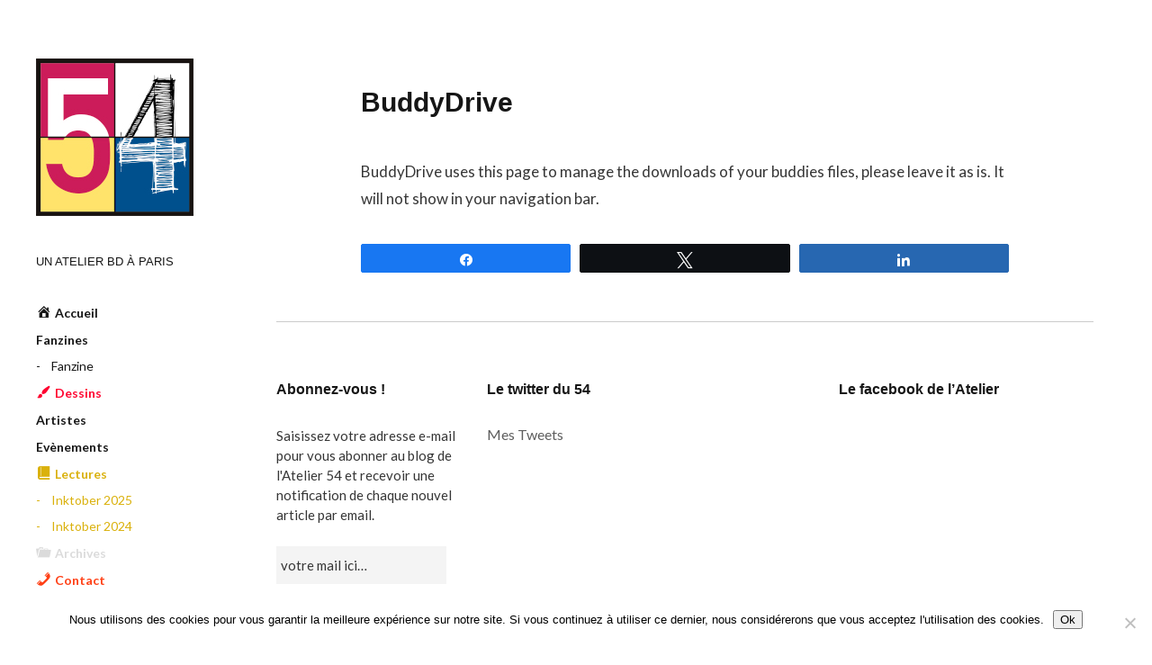

--- FILE ---
content_type: text/html; charset=utf-8
request_url: https://www.google.com/recaptcha/api2/anchor?ar=1&k=6LexGocUAAAAAAl2YjoopK973Uf3xgLb5I3AFYO1&co=aHR0cHM6Ly9hdGVsaWVyNTQucGFyaXM6NDQz&hl=en&v=N67nZn4AqZkNcbeMu4prBgzg&size=invisible&anchor-ms=20000&execute-ms=30000&cb=jc6159jeaszu
body_size: 48692
content:
<!DOCTYPE HTML><html dir="ltr" lang="en"><head><meta http-equiv="Content-Type" content="text/html; charset=UTF-8">
<meta http-equiv="X-UA-Compatible" content="IE=edge">
<title>reCAPTCHA</title>
<style type="text/css">
/* cyrillic-ext */
@font-face {
  font-family: 'Roboto';
  font-style: normal;
  font-weight: 400;
  font-stretch: 100%;
  src: url(//fonts.gstatic.com/s/roboto/v48/KFO7CnqEu92Fr1ME7kSn66aGLdTylUAMa3GUBHMdazTgWw.woff2) format('woff2');
  unicode-range: U+0460-052F, U+1C80-1C8A, U+20B4, U+2DE0-2DFF, U+A640-A69F, U+FE2E-FE2F;
}
/* cyrillic */
@font-face {
  font-family: 'Roboto';
  font-style: normal;
  font-weight: 400;
  font-stretch: 100%;
  src: url(//fonts.gstatic.com/s/roboto/v48/KFO7CnqEu92Fr1ME7kSn66aGLdTylUAMa3iUBHMdazTgWw.woff2) format('woff2');
  unicode-range: U+0301, U+0400-045F, U+0490-0491, U+04B0-04B1, U+2116;
}
/* greek-ext */
@font-face {
  font-family: 'Roboto';
  font-style: normal;
  font-weight: 400;
  font-stretch: 100%;
  src: url(//fonts.gstatic.com/s/roboto/v48/KFO7CnqEu92Fr1ME7kSn66aGLdTylUAMa3CUBHMdazTgWw.woff2) format('woff2');
  unicode-range: U+1F00-1FFF;
}
/* greek */
@font-face {
  font-family: 'Roboto';
  font-style: normal;
  font-weight: 400;
  font-stretch: 100%;
  src: url(//fonts.gstatic.com/s/roboto/v48/KFO7CnqEu92Fr1ME7kSn66aGLdTylUAMa3-UBHMdazTgWw.woff2) format('woff2');
  unicode-range: U+0370-0377, U+037A-037F, U+0384-038A, U+038C, U+038E-03A1, U+03A3-03FF;
}
/* math */
@font-face {
  font-family: 'Roboto';
  font-style: normal;
  font-weight: 400;
  font-stretch: 100%;
  src: url(//fonts.gstatic.com/s/roboto/v48/KFO7CnqEu92Fr1ME7kSn66aGLdTylUAMawCUBHMdazTgWw.woff2) format('woff2');
  unicode-range: U+0302-0303, U+0305, U+0307-0308, U+0310, U+0312, U+0315, U+031A, U+0326-0327, U+032C, U+032F-0330, U+0332-0333, U+0338, U+033A, U+0346, U+034D, U+0391-03A1, U+03A3-03A9, U+03B1-03C9, U+03D1, U+03D5-03D6, U+03F0-03F1, U+03F4-03F5, U+2016-2017, U+2034-2038, U+203C, U+2040, U+2043, U+2047, U+2050, U+2057, U+205F, U+2070-2071, U+2074-208E, U+2090-209C, U+20D0-20DC, U+20E1, U+20E5-20EF, U+2100-2112, U+2114-2115, U+2117-2121, U+2123-214F, U+2190, U+2192, U+2194-21AE, U+21B0-21E5, U+21F1-21F2, U+21F4-2211, U+2213-2214, U+2216-22FF, U+2308-230B, U+2310, U+2319, U+231C-2321, U+2336-237A, U+237C, U+2395, U+239B-23B7, U+23D0, U+23DC-23E1, U+2474-2475, U+25AF, U+25B3, U+25B7, U+25BD, U+25C1, U+25CA, U+25CC, U+25FB, U+266D-266F, U+27C0-27FF, U+2900-2AFF, U+2B0E-2B11, U+2B30-2B4C, U+2BFE, U+3030, U+FF5B, U+FF5D, U+1D400-1D7FF, U+1EE00-1EEFF;
}
/* symbols */
@font-face {
  font-family: 'Roboto';
  font-style: normal;
  font-weight: 400;
  font-stretch: 100%;
  src: url(//fonts.gstatic.com/s/roboto/v48/KFO7CnqEu92Fr1ME7kSn66aGLdTylUAMaxKUBHMdazTgWw.woff2) format('woff2');
  unicode-range: U+0001-000C, U+000E-001F, U+007F-009F, U+20DD-20E0, U+20E2-20E4, U+2150-218F, U+2190, U+2192, U+2194-2199, U+21AF, U+21E6-21F0, U+21F3, U+2218-2219, U+2299, U+22C4-22C6, U+2300-243F, U+2440-244A, U+2460-24FF, U+25A0-27BF, U+2800-28FF, U+2921-2922, U+2981, U+29BF, U+29EB, U+2B00-2BFF, U+4DC0-4DFF, U+FFF9-FFFB, U+10140-1018E, U+10190-1019C, U+101A0, U+101D0-101FD, U+102E0-102FB, U+10E60-10E7E, U+1D2C0-1D2D3, U+1D2E0-1D37F, U+1F000-1F0FF, U+1F100-1F1AD, U+1F1E6-1F1FF, U+1F30D-1F30F, U+1F315, U+1F31C, U+1F31E, U+1F320-1F32C, U+1F336, U+1F378, U+1F37D, U+1F382, U+1F393-1F39F, U+1F3A7-1F3A8, U+1F3AC-1F3AF, U+1F3C2, U+1F3C4-1F3C6, U+1F3CA-1F3CE, U+1F3D4-1F3E0, U+1F3ED, U+1F3F1-1F3F3, U+1F3F5-1F3F7, U+1F408, U+1F415, U+1F41F, U+1F426, U+1F43F, U+1F441-1F442, U+1F444, U+1F446-1F449, U+1F44C-1F44E, U+1F453, U+1F46A, U+1F47D, U+1F4A3, U+1F4B0, U+1F4B3, U+1F4B9, U+1F4BB, U+1F4BF, U+1F4C8-1F4CB, U+1F4D6, U+1F4DA, U+1F4DF, U+1F4E3-1F4E6, U+1F4EA-1F4ED, U+1F4F7, U+1F4F9-1F4FB, U+1F4FD-1F4FE, U+1F503, U+1F507-1F50B, U+1F50D, U+1F512-1F513, U+1F53E-1F54A, U+1F54F-1F5FA, U+1F610, U+1F650-1F67F, U+1F687, U+1F68D, U+1F691, U+1F694, U+1F698, U+1F6AD, U+1F6B2, U+1F6B9-1F6BA, U+1F6BC, U+1F6C6-1F6CF, U+1F6D3-1F6D7, U+1F6E0-1F6EA, U+1F6F0-1F6F3, U+1F6F7-1F6FC, U+1F700-1F7FF, U+1F800-1F80B, U+1F810-1F847, U+1F850-1F859, U+1F860-1F887, U+1F890-1F8AD, U+1F8B0-1F8BB, U+1F8C0-1F8C1, U+1F900-1F90B, U+1F93B, U+1F946, U+1F984, U+1F996, U+1F9E9, U+1FA00-1FA6F, U+1FA70-1FA7C, U+1FA80-1FA89, U+1FA8F-1FAC6, U+1FACE-1FADC, U+1FADF-1FAE9, U+1FAF0-1FAF8, U+1FB00-1FBFF;
}
/* vietnamese */
@font-face {
  font-family: 'Roboto';
  font-style: normal;
  font-weight: 400;
  font-stretch: 100%;
  src: url(//fonts.gstatic.com/s/roboto/v48/KFO7CnqEu92Fr1ME7kSn66aGLdTylUAMa3OUBHMdazTgWw.woff2) format('woff2');
  unicode-range: U+0102-0103, U+0110-0111, U+0128-0129, U+0168-0169, U+01A0-01A1, U+01AF-01B0, U+0300-0301, U+0303-0304, U+0308-0309, U+0323, U+0329, U+1EA0-1EF9, U+20AB;
}
/* latin-ext */
@font-face {
  font-family: 'Roboto';
  font-style: normal;
  font-weight: 400;
  font-stretch: 100%;
  src: url(//fonts.gstatic.com/s/roboto/v48/KFO7CnqEu92Fr1ME7kSn66aGLdTylUAMa3KUBHMdazTgWw.woff2) format('woff2');
  unicode-range: U+0100-02BA, U+02BD-02C5, U+02C7-02CC, U+02CE-02D7, U+02DD-02FF, U+0304, U+0308, U+0329, U+1D00-1DBF, U+1E00-1E9F, U+1EF2-1EFF, U+2020, U+20A0-20AB, U+20AD-20C0, U+2113, U+2C60-2C7F, U+A720-A7FF;
}
/* latin */
@font-face {
  font-family: 'Roboto';
  font-style: normal;
  font-weight: 400;
  font-stretch: 100%;
  src: url(//fonts.gstatic.com/s/roboto/v48/KFO7CnqEu92Fr1ME7kSn66aGLdTylUAMa3yUBHMdazQ.woff2) format('woff2');
  unicode-range: U+0000-00FF, U+0131, U+0152-0153, U+02BB-02BC, U+02C6, U+02DA, U+02DC, U+0304, U+0308, U+0329, U+2000-206F, U+20AC, U+2122, U+2191, U+2193, U+2212, U+2215, U+FEFF, U+FFFD;
}
/* cyrillic-ext */
@font-face {
  font-family: 'Roboto';
  font-style: normal;
  font-weight: 500;
  font-stretch: 100%;
  src: url(//fonts.gstatic.com/s/roboto/v48/KFO7CnqEu92Fr1ME7kSn66aGLdTylUAMa3GUBHMdazTgWw.woff2) format('woff2');
  unicode-range: U+0460-052F, U+1C80-1C8A, U+20B4, U+2DE0-2DFF, U+A640-A69F, U+FE2E-FE2F;
}
/* cyrillic */
@font-face {
  font-family: 'Roboto';
  font-style: normal;
  font-weight: 500;
  font-stretch: 100%;
  src: url(//fonts.gstatic.com/s/roboto/v48/KFO7CnqEu92Fr1ME7kSn66aGLdTylUAMa3iUBHMdazTgWw.woff2) format('woff2');
  unicode-range: U+0301, U+0400-045F, U+0490-0491, U+04B0-04B1, U+2116;
}
/* greek-ext */
@font-face {
  font-family: 'Roboto';
  font-style: normal;
  font-weight: 500;
  font-stretch: 100%;
  src: url(//fonts.gstatic.com/s/roboto/v48/KFO7CnqEu92Fr1ME7kSn66aGLdTylUAMa3CUBHMdazTgWw.woff2) format('woff2');
  unicode-range: U+1F00-1FFF;
}
/* greek */
@font-face {
  font-family: 'Roboto';
  font-style: normal;
  font-weight: 500;
  font-stretch: 100%;
  src: url(//fonts.gstatic.com/s/roboto/v48/KFO7CnqEu92Fr1ME7kSn66aGLdTylUAMa3-UBHMdazTgWw.woff2) format('woff2');
  unicode-range: U+0370-0377, U+037A-037F, U+0384-038A, U+038C, U+038E-03A1, U+03A3-03FF;
}
/* math */
@font-face {
  font-family: 'Roboto';
  font-style: normal;
  font-weight: 500;
  font-stretch: 100%;
  src: url(//fonts.gstatic.com/s/roboto/v48/KFO7CnqEu92Fr1ME7kSn66aGLdTylUAMawCUBHMdazTgWw.woff2) format('woff2');
  unicode-range: U+0302-0303, U+0305, U+0307-0308, U+0310, U+0312, U+0315, U+031A, U+0326-0327, U+032C, U+032F-0330, U+0332-0333, U+0338, U+033A, U+0346, U+034D, U+0391-03A1, U+03A3-03A9, U+03B1-03C9, U+03D1, U+03D5-03D6, U+03F0-03F1, U+03F4-03F5, U+2016-2017, U+2034-2038, U+203C, U+2040, U+2043, U+2047, U+2050, U+2057, U+205F, U+2070-2071, U+2074-208E, U+2090-209C, U+20D0-20DC, U+20E1, U+20E5-20EF, U+2100-2112, U+2114-2115, U+2117-2121, U+2123-214F, U+2190, U+2192, U+2194-21AE, U+21B0-21E5, U+21F1-21F2, U+21F4-2211, U+2213-2214, U+2216-22FF, U+2308-230B, U+2310, U+2319, U+231C-2321, U+2336-237A, U+237C, U+2395, U+239B-23B7, U+23D0, U+23DC-23E1, U+2474-2475, U+25AF, U+25B3, U+25B7, U+25BD, U+25C1, U+25CA, U+25CC, U+25FB, U+266D-266F, U+27C0-27FF, U+2900-2AFF, U+2B0E-2B11, U+2B30-2B4C, U+2BFE, U+3030, U+FF5B, U+FF5D, U+1D400-1D7FF, U+1EE00-1EEFF;
}
/* symbols */
@font-face {
  font-family: 'Roboto';
  font-style: normal;
  font-weight: 500;
  font-stretch: 100%;
  src: url(//fonts.gstatic.com/s/roboto/v48/KFO7CnqEu92Fr1ME7kSn66aGLdTylUAMaxKUBHMdazTgWw.woff2) format('woff2');
  unicode-range: U+0001-000C, U+000E-001F, U+007F-009F, U+20DD-20E0, U+20E2-20E4, U+2150-218F, U+2190, U+2192, U+2194-2199, U+21AF, U+21E6-21F0, U+21F3, U+2218-2219, U+2299, U+22C4-22C6, U+2300-243F, U+2440-244A, U+2460-24FF, U+25A0-27BF, U+2800-28FF, U+2921-2922, U+2981, U+29BF, U+29EB, U+2B00-2BFF, U+4DC0-4DFF, U+FFF9-FFFB, U+10140-1018E, U+10190-1019C, U+101A0, U+101D0-101FD, U+102E0-102FB, U+10E60-10E7E, U+1D2C0-1D2D3, U+1D2E0-1D37F, U+1F000-1F0FF, U+1F100-1F1AD, U+1F1E6-1F1FF, U+1F30D-1F30F, U+1F315, U+1F31C, U+1F31E, U+1F320-1F32C, U+1F336, U+1F378, U+1F37D, U+1F382, U+1F393-1F39F, U+1F3A7-1F3A8, U+1F3AC-1F3AF, U+1F3C2, U+1F3C4-1F3C6, U+1F3CA-1F3CE, U+1F3D4-1F3E0, U+1F3ED, U+1F3F1-1F3F3, U+1F3F5-1F3F7, U+1F408, U+1F415, U+1F41F, U+1F426, U+1F43F, U+1F441-1F442, U+1F444, U+1F446-1F449, U+1F44C-1F44E, U+1F453, U+1F46A, U+1F47D, U+1F4A3, U+1F4B0, U+1F4B3, U+1F4B9, U+1F4BB, U+1F4BF, U+1F4C8-1F4CB, U+1F4D6, U+1F4DA, U+1F4DF, U+1F4E3-1F4E6, U+1F4EA-1F4ED, U+1F4F7, U+1F4F9-1F4FB, U+1F4FD-1F4FE, U+1F503, U+1F507-1F50B, U+1F50D, U+1F512-1F513, U+1F53E-1F54A, U+1F54F-1F5FA, U+1F610, U+1F650-1F67F, U+1F687, U+1F68D, U+1F691, U+1F694, U+1F698, U+1F6AD, U+1F6B2, U+1F6B9-1F6BA, U+1F6BC, U+1F6C6-1F6CF, U+1F6D3-1F6D7, U+1F6E0-1F6EA, U+1F6F0-1F6F3, U+1F6F7-1F6FC, U+1F700-1F7FF, U+1F800-1F80B, U+1F810-1F847, U+1F850-1F859, U+1F860-1F887, U+1F890-1F8AD, U+1F8B0-1F8BB, U+1F8C0-1F8C1, U+1F900-1F90B, U+1F93B, U+1F946, U+1F984, U+1F996, U+1F9E9, U+1FA00-1FA6F, U+1FA70-1FA7C, U+1FA80-1FA89, U+1FA8F-1FAC6, U+1FACE-1FADC, U+1FADF-1FAE9, U+1FAF0-1FAF8, U+1FB00-1FBFF;
}
/* vietnamese */
@font-face {
  font-family: 'Roboto';
  font-style: normal;
  font-weight: 500;
  font-stretch: 100%;
  src: url(//fonts.gstatic.com/s/roboto/v48/KFO7CnqEu92Fr1ME7kSn66aGLdTylUAMa3OUBHMdazTgWw.woff2) format('woff2');
  unicode-range: U+0102-0103, U+0110-0111, U+0128-0129, U+0168-0169, U+01A0-01A1, U+01AF-01B0, U+0300-0301, U+0303-0304, U+0308-0309, U+0323, U+0329, U+1EA0-1EF9, U+20AB;
}
/* latin-ext */
@font-face {
  font-family: 'Roboto';
  font-style: normal;
  font-weight: 500;
  font-stretch: 100%;
  src: url(//fonts.gstatic.com/s/roboto/v48/KFO7CnqEu92Fr1ME7kSn66aGLdTylUAMa3KUBHMdazTgWw.woff2) format('woff2');
  unicode-range: U+0100-02BA, U+02BD-02C5, U+02C7-02CC, U+02CE-02D7, U+02DD-02FF, U+0304, U+0308, U+0329, U+1D00-1DBF, U+1E00-1E9F, U+1EF2-1EFF, U+2020, U+20A0-20AB, U+20AD-20C0, U+2113, U+2C60-2C7F, U+A720-A7FF;
}
/* latin */
@font-face {
  font-family: 'Roboto';
  font-style: normal;
  font-weight: 500;
  font-stretch: 100%;
  src: url(//fonts.gstatic.com/s/roboto/v48/KFO7CnqEu92Fr1ME7kSn66aGLdTylUAMa3yUBHMdazQ.woff2) format('woff2');
  unicode-range: U+0000-00FF, U+0131, U+0152-0153, U+02BB-02BC, U+02C6, U+02DA, U+02DC, U+0304, U+0308, U+0329, U+2000-206F, U+20AC, U+2122, U+2191, U+2193, U+2212, U+2215, U+FEFF, U+FFFD;
}
/* cyrillic-ext */
@font-face {
  font-family: 'Roboto';
  font-style: normal;
  font-weight: 900;
  font-stretch: 100%;
  src: url(//fonts.gstatic.com/s/roboto/v48/KFO7CnqEu92Fr1ME7kSn66aGLdTylUAMa3GUBHMdazTgWw.woff2) format('woff2');
  unicode-range: U+0460-052F, U+1C80-1C8A, U+20B4, U+2DE0-2DFF, U+A640-A69F, U+FE2E-FE2F;
}
/* cyrillic */
@font-face {
  font-family: 'Roboto';
  font-style: normal;
  font-weight: 900;
  font-stretch: 100%;
  src: url(//fonts.gstatic.com/s/roboto/v48/KFO7CnqEu92Fr1ME7kSn66aGLdTylUAMa3iUBHMdazTgWw.woff2) format('woff2');
  unicode-range: U+0301, U+0400-045F, U+0490-0491, U+04B0-04B1, U+2116;
}
/* greek-ext */
@font-face {
  font-family: 'Roboto';
  font-style: normal;
  font-weight: 900;
  font-stretch: 100%;
  src: url(//fonts.gstatic.com/s/roboto/v48/KFO7CnqEu92Fr1ME7kSn66aGLdTylUAMa3CUBHMdazTgWw.woff2) format('woff2');
  unicode-range: U+1F00-1FFF;
}
/* greek */
@font-face {
  font-family: 'Roboto';
  font-style: normal;
  font-weight: 900;
  font-stretch: 100%;
  src: url(//fonts.gstatic.com/s/roboto/v48/KFO7CnqEu92Fr1ME7kSn66aGLdTylUAMa3-UBHMdazTgWw.woff2) format('woff2');
  unicode-range: U+0370-0377, U+037A-037F, U+0384-038A, U+038C, U+038E-03A1, U+03A3-03FF;
}
/* math */
@font-face {
  font-family: 'Roboto';
  font-style: normal;
  font-weight: 900;
  font-stretch: 100%;
  src: url(//fonts.gstatic.com/s/roboto/v48/KFO7CnqEu92Fr1ME7kSn66aGLdTylUAMawCUBHMdazTgWw.woff2) format('woff2');
  unicode-range: U+0302-0303, U+0305, U+0307-0308, U+0310, U+0312, U+0315, U+031A, U+0326-0327, U+032C, U+032F-0330, U+0332-0333, U+0338, U+033A, U+0346, U+034D, U+0391-03A1, U+03A3-03A9, U+03B1-03C9, U+03D1, U+03D5-03D6, U+03F0-03F1, U+03F4-03F5, U+2016-2017, U+2034-2038, U+203C, U+2040, U+2043, U+2047, U+2050, U+2057, U+205F, U+2070-2071, U+2074-208E, U+2090-209C, U+20D0-20DC, U+20E1, U+20E5-20EF, U+2100-2112, U+2114-2115, U+2117-2121, U+2123-214F, U+2190, U+2192, U+2194-21AE, U+21B0-21E5, U+21F1-21F2, U+21F4-2211, U+2213-2214, U+2216-22FF, U+2308-230B, U+2310, U+2319, U+231C-2321, U+2336-237A, U+237C, U+2395, U+239B-23B7, U+23D0, U+23DC-23E1, U+2474-2475, U+25AF, U+25B3, U+25B7, U+25BD, U+25C1, U+25CA, U+25CC, U+25FB, U+266D-266F, U+27C0-27FF, U+2900-2AFF, U+2B0E-2B11, U+2B30-2B4C, U+2BFE, U+3030, U+FF5B, U+FF5D, U+1D400-1D7FF, U+1EE00-1EEFF;
}
/* symbols */
@font-face {
  font-family: 'Roboto';
  font-style: normal;
  font-weight: 900;
  font-stretch: 100%;
  src: url(//fonts.gstatic.com/s/roboto/v48/KFO7CnqEu92Fr1ME7kSn66aGLdTylUAMaxKUBHMdazTgWw.woff2) format('woff2');
  unicode-range: U+0001-000C, U+000E-001F, U+007F-009F, U+20DD-20E0, U+20E2-20E4, U+2150-218F, U+2190, U+2192, U+2194-2199, U+21AF, U+21E6-21F0, U+21F3, U+2218-2219, U+2299, U+22C4-22C6, U+2300-243F, U+2440-244A, U+2460-24FF, U+25A0-27BF, U+2800-28FF, U+2921-2922, U+2981, U+29BF, U+29EB, U+2B00-2BFF, U+4DC0-4DFF, U+FFF9-FFFB, U+10140-1018E, U+10190-1019C, U+101A0, U+101D0-101FD, U+102E0-102FB, U+10E60-10E7E, U+1D2C0-1D2D3, U+1D2E0-1D37F, U+1F000-1F0FF, U+1F100-1F1AD, U+1F1E6-1F1FF, U+1F30D-1F30F, U+1F315, U+1F31C, U+1F31E, U+1F320-1F32C, U+1F336, U+1F378, U+1F37D, U+1F382, U+1F393-1F39F, U+1F3A7-1F3A8, U+1F3AC-1F3AF, U+1F3C2, U+1F3C4-1F3C6, U+1F3CA-1F3CE, U+1F3D4-1F3E0, U+1F3ED, U+1F3F1-1F3F3, U+1F3F5-1F3F7, U+1F408, U+1F415, U+1F41F, U+1F426, U+1F43F, U+1F441-1F442, U+1F444, U+1F446-1F449, U+1F44C-1F44E, U+1F453, U+1F46A, U+1F47D, U+1F4A3, U+1F4B0, U+1F4B3, U+1F4B9, U+1F4BB, U+1F4BF, U+1F4C8-1F4CB, U+1F4D6, U+1F4DA, U+1F4DF, U+1F4E3-1F4E6, U+1F4EA-1F4ED, U+1F4F7, U+1F4F9-1F4FB, U+1F4FD-1F4FE, U+1F503, U+1F507-1F50B, U+1F50D, U+1F512-1F513, U+1F53E-1F54A, U+1F54F-1F5FA, U+1F610, U+1F650-1F67F, U+1F687, U+1F68D, U+1F691, U+1F694, U+1F698, U+1F6AD, U+1F6B2, U+1F6B9-1F6BA, U+1F6BC, U+1F6C6-1F6CF, U+1F6D3-1F6D7, U+1F6E0-1F6EA, U+1F6F0-1F6F3, U+1F6F7-1F6FC, U+1F700-1F7FF, U+1F800-1F80B, U+1F810-1F847, U+1F850-1F859, U+1F860-1F887, U+1F890-1F8AD, U+1F8B0-1F8BB, U+1F8C0-1F8C1, U+1F900-1F90B, U+1F93B, U+1F946, U+1F984, U+1F996, U+1F9E9, U+1FA00-1FA6F, U+1FA70-1FA7C, U+1FA80-1FA89, U+1FA8F-1FAC6, U+1FACE-1FADC, U+1FADF-1FAE9, U+1FAF0-1FAF8, U+1FB00-1FBFF;
}
/* vietnamese */
@font-face {
  font-family: 'Roboto';
  font-style: normal;
  font-weight: 900;
  font-stretch: 100%;
  src: url(//fonts.gstatic.com/s/roboto/v48/KFO7CnqEu92Fr1ME7kSn66aGLdTylUAMa3OUBHMdazTgWw.woff2) format('woff2');
  unicode-range: U+0102-0103, U+0110-0111, U+0128-0129, U+0168-0169, U+01A0-01A1, U+01AF-01B0, U+0300-0301, U+0303-0304, U+0308-0309, U+0323, U+0329, U+1EA0-1EF9, U+20AB;
}
/* latin-ext */
@font-face {
  font-family: 'Roboto';
  font-style: normal;
  font-weight: 900;
  font-stretch: 100%;
  src: url(//fonts.gstatic.com/s/roboto/v48/KFO7CnqEu92Fr1ME7kSn66aGLdTylUAMa3KUBHMdazTgWw.woff2) format('woff2');
  unicode-range: U+0100-02BA, U+02BD-02C5, U+02C7-02CC, U+02CE-02D7, U+02DD-02FF, U+0304, U+0308, U+0329, U+1D00-1DBF, U+1E00-1E9F, U+1EF2-1EFF, U+2020, U+20A0-20AB, U+20AD-20C0, U+2113, U+2C60-2C7F, U+A720-A7FF;
}
/* latin */
@font-face {
  font-family: 'Roboto';
  font-style: normal;
  font-weight: 900;
  font-stretch: 100%;
  src: url(//fonts.gstatic.com/s/roboto/v48/KFO7CnqEu92Fr1ME7kSn66aGLdTylUAMa3yUBHMdazQ.woff2) format('woff2');
  unicode-range: U+0000-00FF, U+0131, U+0152-0153, U+02BB-02BC, U+02C6, U+02DA, U+02DC, U+0304, U+0308, U+0329, U+2000-206F, U+20AC, U+2122, U+2191, U+2193, U+2212, U+2215, U+FEFF, U+FFFD;
}

</style>
<link rel="stylesheet" type="text/css" href="https://www.gstatic.com/recaptcha/releases/N67nZn4AqZkNcbeMu4prBgzg/styles__ltr.css">
<script nonce="iOOAtQbXkQMMYtUC3BQM5g" type="text/javascript">window['__recaptcha_api'] = 'https://www.google.com/recaptcha/api2/';</script>
<script type="text/javascript" src="https://www.gstatic.com/recaptcha/releases/N67nZn4AqZkNcbeMu4prBgzg/recaptcha__en.js" nonce="iOOAtQbXkQMMYtUC3BQM5g">
      
    </script></head>
<body><div id="rc-anchor-alert" class="rc-anchor-alert"></div>
<input type="hidden" id="recaptcha-token" value="[base64]">
<script type="text/javascript" nonce="iOOAtQbXkQMMYtUC3BQM5g">
      recaptcha.anchor.Main.init("[\x22ainput\x22,[\x22bgdata\x22,\x22\x22,\[base64]/[base64]/[base64]/MjU1OlQ/NToyKSlyZXR1cm4gZmFsc2U7cmV0dXJuISgoYSg0MyxXLChZPWUoKFcuQkI9ZCxUKT83MDo0MyxXKSxXLk4pKSxXKS5sLnB1c2goW0RhLFksVD9kKzE6ZCxXLlgsVy5qXSksVy5MPW5sLDApfSxubD1GLnJlcXVlc3RJZGxlQ2FsbGJhY2s/[base64]/[base64]/[base64]/[base64]/WVtTKytdPVc6KFc8MjA0OD9ZW1MrK109Vz4+NnwxOTI6KChXJjY0NTEyKT09NTUyOTYmJmQrMTxULmxlbmd0aCYmKFQuY2hhckNvZGVBdChkKzEpJjY0NTEyKT09NTYzMjA/[base64]/[base64]/[base64]/[base64]/bmV3IGdbWl0oTFswXSk6RD09Mj9uZXcgZ1taXShMWzBdLExbMV0pOkQ9PTM/bmV3IGdbWl0oTFswXSxMWzFdLExbMl0pOkQ9PTQ/[base64]/[base64]\x22,\[base64]\\u003d\\u003d\x22,\x22wrTCszzDijhrCsKsw7PDnsK6wrJpLjjDvwzDnsKFwpRnwp4lw6Vkwr8iwpsIeBDCtTthZjcxGsKKTF3DqMO3KXjCm3MbBU5yw447wprCoiEjwqIUER3CpTVhw5TDgzVmw6HDh1HDjwwGPsOnw5vDhmU/[base64]/DkzHDq3fCmMKEEcKcwrvDrSLCtHodw50EA8KuOXDCjsKcw7LCtcKPMMKTVCRuwrlBwoI6w61Swo8fQcKiGR03CiBlaMObBUbCgsKcw5BdwrfDjDR6w4gYwp0TwpNpbHJPMUEpIcOUfBPCsH3Dj8OeVVBbwrPDmcOdw58FwrjDsXUbQQUnw7/Cn8KjLsOkPsKCw6h5Q0XCng3Clk1dwqx6OsKyw47DvsK8EcKnSl3DicOOScODNMKBFUPCm8Ovw6jChzzDqQVowogoasKFwpAAw6HCrsO5CRDCvMOKwoEBExxEw6Exdg1Aw79PdcOXwrHDi8Osa3I1Cg7DvcKQw5nDhF3CmcOeWsKfKH/DvMKHM1DCuDZMJSVNVcKTwr/DoMKFwq7DsgsMMcKnAkDCiWEEwqFzwrXCqMKAFAV/AMKLbsOHdwnDqQzDicOoK0lie1EIwprDikzDs3jCshjDisOHIMKtMcKWworCr8OTKD9mwqjCu8OPGS58w7vDjsOewofDq8OiVsKRU1Rsw48VwqcbwrHDh8Ofwr4fGXjCmMKMw792Vy0pwpEYEcK9aDPCvkJRaGhow6FjacOTTcKow7gWw5V5CMKUUiJpwqxywr/DgsKuVmNvw5LCksKJwo7Dp8OeMUnDonAMw5bDjhcld8OjHXQzckvDsQzClBVqw5QqN2B9wqp9QsOlSDVBw4jDoyTDs8Kxw51mwrvDvsOAwrLCggEFO8KbwqbCsMKqR8KsaAjCtjzDt2LDisOOasKkw4MNwqvDohc+wqllwqvCk3gVw7vDl1vDvsO3wrfDsMK/I8KbRG5Lw7nDvzQDOsKMwpkpwppAw4xsCw0hasKfw6ZZBhd8w5pww7TDmn4PbMO2dSoKJHzCpU3DvDN+wpNhw4bDjMOWP8KIUWdAesOFBsO8wrYgwqN/[base64]/CnMKLYcO6QWVswqHDlC7CgQ5absOiw5gUcsOMTGRQw5I5VsOcUMKNYMOXEUQRwrkrw6/[base64]/DgMKaKhobw47CiR8ybMKPwqU6dMOyw6UAd1pZH8OhDMKfS2zDnytXw5lZw4XDmcONw7E3fcOMw7HCu8OYwpDDsljDhHBxwrvCmsKAwq3DmsKHSsKmwpwcHUN5RcOqw5XClBorETrCg8OeZlhJwrTDnQtjw7V0UsKJLsK/UMOqeSAhCMONw4PCkm47w5c8PsKRwowAL3rCo8OnwojCpcOpScO+WWHDqwNzwpgUw6xRHBPCuMOzUsOww60eVMOec2HCgMOUwpvCoxYPw6NvB8K/wo5lNMKYZURAw7xiwrfCksOCwoFGwr4+w4ZWWSnDocKqwo/DgMOVwqoRfcK8w4HDknAHwqTDucOrwonDu3cVT8KuwpMOEhVNC8OAw6vDksKOwr5uey56w6kWw4/DjRnCuEJOe8OVwrDCoATDi8OIQsOOc8Ojwq96wrB7BQIAw5/CmSXCs8OaFcOww6pkw5ZvFsOXwrl5wrHDjWJ6CAAQYkNIw5FdYcK+wo1Fw63DosKww4QPw5vCvE7DksKYwovDrRnDjA0bw4kkfHPDlx9awrbDrhDCiRHCisKcw5/CscKMU8KBwoxuw4UBSWQoRDdfwpJBw53DswTDhsODwoTDo8KzwqjDtcOGKEdvSAwgERtbXGnCh8KEwr0+wp5TOsKCOMODw4HCqsKjA8Olwo3DknxKOsKbFHPDiwMSw7DDhV3CkHgwQsOUw5Q9w7LDpGNsMgPDrsKFw48XIMKXw7/Do8OhUMOgwrYoWhbCv2rDqQMow6DCr1xyc8KoNFjDnytrw7RfdMKVAMKGHMKnY24Dwpgnwotcw4sqw7Z6w7fDtSEfc04DNMKNw6BGH8OawqbDtcOVP8Khw4jDg1BKJ8OsRsKGfVXCpx9XwqZpw5/CuUlxQjNdw6TCgVIawqlNJcOJD8O0Ow0rCRJPwpbCgU5Vwp3CtW3CtUPDhsKEeF/Cu3xeNcOOw6ldw7AMLMOuOXMqcMOXVsKAw49xw5kdKSJzWcODw7XCg8K+KcKxKBHCj8KZGcK+wrjDhMOVw4I4w7LDiMOMwqRkMRgUwpvDp8ORWFzDu8OGQ8OFwoIGdcODaGdqSg3Dg8KYdcKAwpXCj8O8WF3Ct3/Di0vCoRRiYcOlLcO5wr7DqsOZwpZawoVsaEJgHsO5wr80P8OafwHCr8KvdmHDtjk1S05mB2rCocK6woApIzbCt8KnWXzDvCrCssK3woxVAsOfwpTCncKlU8O/[base64]/DjsKUYsKowoYSw6lEakoOwpcdw7PCucONXsKfw5wkwoo5IcKRwpXCpcO1wrsuFMKUwqBWwrjCvU7CgsKnw5nClcKNw61gF8K6ecK9wqnDnhvCq8O0woUgMxcgT1DCkcKJFUMlCMKnVXXCt8OtwrnDjTUgw7/DomDCsHPCmRdLCcKSwofCunczwqXDnDNOwrLCgmXCssKoCWgdwqrDv8KJw5/DuHXCtcO9PsOgfkQrAzlUT8OCw7zCkx1cQwLDv8ORwprCssK7ScKCw6B8cCbCqsOyXys8wpjCsMOhwoFbw5gBw4/CqMOCX3k/cMOQMMOBw7jClMO8a8Kaw68KG8Kew53DtTRRKsKYbcOCXsOYOMKQchrDjcO2OX5iHkZqw64MR0JzOMONwpQaVVUdw6MSwrjClV3DjGduwqlcUB/Cr8KIwo8/[base64]/[base64]/[base64]/CinpDFnLDuHTCoMKnw4bDmcOoPsOmw6nDoFJPwoFVY8K8wpR7W3jCh8KBesKfwqgtwqFaQHhiGMOQw7/DrMOhccKRHMOfw6LCjDonwrHCnsO+GMOOMVLDjzAUwrrDg8OkwqHDq8KOwrxACMKnwp85ZcOvTgNCwqHDs3c9ZlksFjbDmg7DkhlpcBXCm8OWw5NUeMKQJj5TwpRaAsOhwqomw6rChi1EZMO2woZ/TcK7wqMDc2NkwpkbwowCw6nDrMKnw5PDpnpHw5cdw6jDrAA/b8OGw59qdsOpYXvCpCjDvhsdesKCcErCmxFyA8KcDMK4w6vCrTTDp1UHwpIQwrUNwrBxw73DjsK2w6fDvcOmPwHCgg11bWpqISQrwqhZwokxwp90w69ePV3CnTDDj8O3wqAFw7whw4HChW9Dw4PCpxPCmMOIw77CjnzDnz/CkMObBQdPJcOjw7d9w6vCosKlwoBuwqFew4wxX8K1wrTDrMK+OnnCgMK1wqg7w5nDshEHw7LDisKhGVghdQ/[base64]/w4cFw73DpcOwGj/DgmnDg8KsMWhKw5zDlsKYwpHCu8Ojwr7DoVVsw6zCjUDDu8KUEnB8Hj4swpDDisOiw5TClsOBwpJuYV1kU2tVw4DClU/DuF/CjsOVw73Do8KDFVjDnXHCmMOkw4nDk8K+w4IvPQbDlQwREWPClMOTPHXCrmvCgMOCwrvDpEk/bmxow6LCsCXCmRd6Yn5Qw6HDmk1KfDhaNsKCVcONHR3DtcKnQ8ODw4EYY2ZAw6/[base64]/[base64]/wqbDjRpfw5tiaSvDqHzCnsKvwq3Cg8KBwodmw5fCnsKhD1jDtcOWKsK6wpViwrIIw5vCnTVXwqIIwqTDkixQw4zCocO2wqhjbyLDkFBfw5PCqmnDomHCvsO/[base64]/DkT3DmcKWw4XDlMO/wojCtlUcLEw8w5IzYmjCjsKEwpdrwpQ/w7wbwp3DlcKJEh0Iw6Zow5bCq2HDhMOAK8OUDcOnw77DnsKPa1IZwrsIWF46A8KFw7nCtxfDi8K+wrYnccKNOBkfw7TDqELDgh/[base64]/w5HCj8K+woljwqsEwo7Dqhx4w57Dlk1lwrrCjsOyNcKEwosaWMK4wpVow78/[base64]/[base64]/AgIeBU0wwpRDw4h+wr7CicK2IMO/[base64]/CvcK+TQxlJUozIMOkw7bDlMOYwp/DjHo6w78rQV3CmsOQJW/DhcOJwo9ONsO2wpLCtQU8c8KlHknDkAnChMKUej9JwrNCcXLCsCBQwp/[base64]/CrFFCBsKFwrDDocOCwp3DvHIQw5nDscKcL8OWwrQVGlbCncKiQioDw6/DjijDpiB5wpxlQ2hQSmvDvlvCi8KuICjDj8Kxwr0deMOawobDoMO8w4DCrsKawrfDj07Cql7Do8OudQLCssO/UDXDhMO7wpjCpljDgcOUPiDCicKVZMK5wpXCjg3DrSdXw64gImDCn8O2KsKhdMO3AcO+SsKGw58tVwbCtgTDh8KeCMKaw6/Ciz3Ck3Eow6rCksOOwpDCqsKhOTPCuMOWw6QeLifChsO0AHhubF/DkMKMRjcLNcOKHMKERcK7w47CkcKPUcOXdcO2wpoECg3Co8KgworDlsO+w7sQw4LCpx1KesOALwnDm8OKezMIwqJnwpkLXsK3wqV7w5hCwr7DnUrDsMK/AsKkwqtyw6NTwrrCpHklw6LDrADCvcO/w4ouSGJ3w73DkSdvw75tYsOHwqDCrghZwoDDtMOYH8KmHj7CkALCklIqwqhzwpQ7JcOHdFRywoTCtcO/[base64]/w6TDt07CjcOWwp3DoMOlIGY1wqoZwoPDrsKkw7MJQHI5d8KkXC7Cs8ORSVLDsMKnacKidWjDgS0lRMKNwrDCsDLDp8OyZ28cw4Euwo0ew7xTBFkNwo1Aw4PCm1UFW8KSTMOEw5gYKHlkGgzDnEA+wrDCoj7DosKpWG/DlMO4FcOjw5zDp8OpIsOCM8OAQSDCt8OtNQ4ew5UgWsKbPcOxwp/DpTsbaG/DiwgFw4h8wosMYwUuAsK/d8Kfw5kww6IzwolyWMKhwo1Jw7pEe8KTDMK9wpQYw5LCv8O2OiZIPR/Cm8OSwrjDqsOVw4bDvsKxwpV7OV7DvsOiWMOvw4vCqDNtQ8KkwphKPTjClMOgwqHCmz/[base64]/CpSQ3woZLwrTCo8OmK8KIR8ObYlZpDg46cMKxwrwQw74FT0MadMKXNH8/CyfDjwF5WcOUIjUwJsK1ckbCj1PDmWcdw7s8w7HCo8Ogwqp3w6DDrGAkDh86wprCk8OXwrHDum3DhXzDlMOMwqoYw73DgQAWwqDDuRzCrsKsw5DDrR8EwoYNwqB/w5zDsgLDv0bDqAbDosOWED3DkcKNwrvDtVUFwpoEMcKJwrFBfMKXZ8OQw77CgsOEdiTDqMK3w7N0w5xYw57CkgBNU0PDl8OtwqjCkClHFMOVwonClMOGbhvDjcKww55dUcOww7xTN8K1w5ErO8KzdEfCucKvesOBQH7Dmk9rwo0QRVnCu8KKwoTDjsOpwp/DtMOreVc7wqnDucKMwrc0YkHDnsOgQEzDhMOZS1fDvMOdw4ABX8OCb8OWwq4iRVPDtcKyw6/CpjbClsKBworCv3DDtsKLwq8uTml1KXgTwo/DsMOEXjTDhC8cacOtw7ZHw749w74bLWnCnMOLM0/Cr8KpFcOMw6bDrxViw7rCrlN4wrpxwr3DqiXDosOCwqx0CsKwwqvDk8OKw7DCnMOiwp9DFUbDpS5IKMO2wqrDo8O7w53DiMKgw7nClcK5CcOZAmnCt8O0woQ3VFt+DMKfO23CusKbwojCmcOaacK6wpPDrD7DlcKuwo/DqFNyw4DChsO4J8OqMcKSQWlxEcO1TD5ydyXCvGtQwrRbPSdDC8OQw4rDt3PDvQXCiMOjH8ODbcOTwqTCtsKRwqTCiA8gwq1MwrcBFnoewpbDnMKxNFgPCcOjwqIEAsKLwq/ChD/DuMKrFcKWVcKvUcKVUcKtw51Rwp9Yw44Jwr49wrAXcWXDgg7CrnNFw6g4w70hLC3CusKrwobDpMOeUW3DgSvDrcK5wqrCkhRTw7XDgMKDKMKPZMOfwrXDp0N6wojDoi/Dm8OMw57CscKBCcKgFhYqwprCuCZYwoo1wrRVKEJLL1jCisOHw7dEQT0Iw6rCiFbCiQ7Cix1lAHVLblMfwrI3w5DDr8ODw57CisKXfcKmw6oTwopcwqQ9wr3CkcOcwpLCuMOiKcKtInggWWsJV8KBw4gcw5hzwqF5wo7Cq2F9eUQLNMOZK8K7CUnCqMOuI2Ylwq/[base64]/w4LDisOAHcOFRMOCXyrCkMKCw6UOC1rCpMOrEGzDqh3DqG7ChywPfynCsgnDjUx+JU8reMOMdcOmw4tKJWfChx5fFcKWayF8wocCw7fDnMKKB8KSwpDDscKuw5N8w55EG8KAC3zDq8KGZcOgw4bDjTHCsMOiwqESPsOrGBrCn8OtBkhZEMK9w7jCnV/[base64]/CpMOyeVF1aMK1w6wDVVHDu8K6w618AiTDrcKXeMK9KDgeKMKsShAxOcKJS8KkYg4xQMKQwqbDnMKdEcKqSTAYw7bDsREnw7/CgwvDs8Kfw5Q2IFHCgsKrQcOFOsO0asKNKyRVw7UQw6DCuyjDqMOoFmrCjMKRwpTDvsKSFcK9AmIVOMK9w7bDlyg9Z04twovDiMOfNcOtIgYmD8Oywp3CgcK5w5V5wo/DmsOVLHDDrl4hICUnVcKTw65Rw5LDgx7DhMKgDMODUMO1RRJdwqNEeQ5DclpXwrIFw73DqMKgCcKYwqLCk0HClMO2KMORw5l/w7Qaw5IGWUZWTFzDpjtGecKywol+Qx7Dr8K0W29Gw5t/bsOUOMOcbAsKw4Y6aMO2w47CmcOYVRPCjsKFLEogwosMYjl4esKbwrbDvGh3NMOOw5DClMKYw6HDmiDCkMOdw7PDocO/[base64]/Du2UmJUMswrXDiTFDw5YfwrzCg0DDonddKsKOeFDCrcKRwpcMcxHDnTnCtxNRwr7Ds8KcRsOIw5pcw6vCp8KoXVZqHsOrw4bCjMKgYcO5QhTDsxoYQcKAw4/CkB9dw5I8wrwMexDDksOEeBnDuVJaSMOJw6QidVPCqFfDu8Okw4LDmAnDrcKfw4h7w7/Do1N/Wy8bIglLw4VtwrTCglrCpVnDsWhrw5laBFRSNTTDk8ObHMOSw5pVBzxrOiXCgsKmHllvURIfQMOwC8KDLSQnBTLCp8Ota8KPChllTgJ2dAwWw67DnRt+UMKBwrLCgHTChhR8wpokwpQaBEIlwqLDn1TDjGvCg8O/w7lQwpc0VsKGwqobwr/[base64]/[base64]/w4PDilDDjMOmEsK+QQfCkjnDgwcvwrslw5vDkkrDu2vDqsKiDsOqfwvDtsOcNMKaSMOLEALCmsOBwpXDskV2WcO/FcK5w7HDrT7DmcOVw4rCk8OdbMKkw5HDvMOGw6zDt1ImQsKubcOEDhwcaMOxWgzDvxfDp8KiLcK8asKywpjCjsKMPgTCisKxwqzCuxRBwqPCr09sRsOCbH1Zwo/DrCPDh8KAw4PDtcOMw4QuBsO/wp3CksO1SMOqwp5lwp3DrMKyw53DgMKpHQgLwptvd1bDhV/Ct0bCnz/DsnPDmMOfX1Anw5PChEnDtQcDUgvClcOGFcOewqDCrMKhE8OUw7LCuMOUw5ZIeXQ2UHoXSA8pw7jDksOfw6/DtWQzUSsZwpLCgAVaUsOtR2Q/X8OcfAtsby3Ch8K/[base64]/Ct8OeIT7CgsKwwqPCsXfCqcOuDFxyPMOVw5XCrV4rw4fCocOgV8O4w59eNMKSS3TCuMKdwrvCvzzCmxoowrxRYEpzwpfCpQ1Hw5xJw7/CrMKqw6nDrMOkAks2wolpwpV2IsKMImLCvA/CtSVBw5DCm8KbIsKKaHJXwo9YwrnDpjMscQMoJDAXwrTCpsKNOcO4woXCv8K7fy4JLRlHN2fDpxfCn8Obc3TDksOXHcKTTMOrw6khw71Qwq7CglxvAMOjwq01eMOCw4fCkcO8H8OqGzTCvcK4bS7CocOjIsO4w6PDoH/DgcOkw7DDixXCnTfCqFHDj2oaw69Uw4gKUMO/[base64]/[base64]/w7s+w43CnxbDpcOYwokePcKTwoVww4F4Fkhxw5EnacKxMg3DtMOFBMOiZ8KqDcOiP8O+ZDvCj8OCRcO+w5c6DREHwrPCumvDpC/Dp8OhBn/[base64]/CuMK5fUcYFMKjOFVOCEvDvFZeEsKTw64MYMKzbRTCuA80CCnDpsO+w4DDrsK2w4bCl0bDp8KTIGXCvsOIw6TDj8Ktw4cXC1pHwrNDecOCwot7w61tdcKQEW3DqsKVw4jCncOPw5DDtlYgw64PYsK4w53DsnbDsMO/AMKpw5lpw4l8w6FBwoYCXlzDuhU2w7kMN8KIw7F+IcK4ZcOLKQJ0w5/DrS/CoF3CmAnDsmzCllzChlA2VDXCgUzDjX5GTsOtw5oDwpdEwo0/[base64]/w4bCnQbChl42w4Bcw7jCrAXDsiJmD8OGIS3DuMK+PVbDoihse8KmwoDDjsKhVsO2OnI/w79QLMO5w4vCmsKow6DCq8KEdSUXwr7CqCh2LcKzw4DCiwcpHjTDh8KLwqMLw4PDmENxB8Kww6DCixDDgnZkwojDtcOgw5jCgcOLw6Rdc8O/XUU1UMOJYQJQEjNRw4/DjQ95wrdVwqtrw43CgSBuwpvCiBwdwrZSw5hVdiDDl8Kvwo9iw5VIJRNmw5Vlw6nCoMK5Nx5UVzHDl2TCssOSw6XDmXZRw4Jew7vCsT/CgcKrwo/CglBZwop4woUFL8K6wpHDvkfDgGFqO1hGwpvDvQrDoiTDhAZ7w7bDijPCq0Rsw64Hw4HCvC3DusKtKMKvwr/[base64]/CoFHChVMUwqXDi8KfM8KIWsKNwptfwo3Dm8OAwqAUwqHCgMKCw7vDgTLDlGdvZsO0wqsRIGvCrsKRw47CicOxwonCsVfCtMOvw6HCvBDDo8K1w6HCpsK2w4hxE1hGI8OFwqAzw45/NMO0AGgTf8KvFkrDnsKzK8Ksw7nCnCTChhB4R0VuwqXDlwowdU/CksKKGwnDssONw71aOi7CpBjDtcOWw5kBw6/DhcOZcgzCn8Oew6NSSsKCwqrDiMKiOhg9SXrDhEMrwpNWAcKBJcOtwqsLwoocw6TCnsOgJ8KIw5JywqDCksOZwqIAw4TCuGPDqMOEFFFpw7DChmMnbMKXecOUwpjCiMOMwqbDrWXCosK3Z0wEw5/[base64]/Cg8OwOBDCqMOMw77DqzPDlMOWw4J/w7NNIHzCvMKdOcOaexfCqcKNP0/CiMObwrBwVRQUw5IjM2dZbsOowo9fwp7ClcOuwqp3Tx/Cm2Y4wqJ9w7gtw4Ulw44ZwpDCosOcwo8IRcORDCjCmcOqwrhEwrnCnWnDisO4w5EcEVBQw6XDncK9w79LKjYNw67CnyHDp8OALsKEw6HCj2BUwpNCw7kcwqDCq8K/w7tfcE/DijfDjR7CmsKMd8OGwosWwr/DqsOVOCXCim3CnDHCiF3CvcOXasOFb8KzW2HDvcKtw6fCrMO7dcKow5HDlcOmdcKTMMKxCcO0w5lBZsO8B8O4w4DCscKdwrcewq4Ywrkww5VCw6vCkcKgw77Cs8K4eD8WCgtgVGxNw5gew6/DuMKwwqjCnAXDsMOoZA5mwqNHCBR4w4l6YHDDlAvCsBkSwppfw7UqwoMpw5xCw6TCjA94V8Kuw7fDtQ88wrPCt2bDg8OMdMK0w4rDrsKywojDisOiw6fDn0vCjXgrwq3CqWNaTsO/wp4hw5XDvgDCuMO3XcKswrrCksOYA8KvwopMGD/DicO8CyZ3BH5NOkt2DnrDk8OkW3Q3w4ZPwq8TBxd6wrnDu8OHVWpXbMKKIltDYXIJVsOKQ8O7IsKgBcK9wpklw4RMwooUw6EXw6xOJjAdBlFUwpM4WDjDmMK/[base64]/DrBk7AHLClMO9w7E0S8KUTEwUwqd5VF1Xw77DucOmw4jCpAUvwqJ6WzwewoJjw4DCmWFfwoVIG8KLwqjCksO3w40Zw51IKMO7wojDuMKcNcOiw53DnHHDn1HCrMOqwojCgzUONUpowprDlmHDhcK8FGXCiAFXw7bDky3CjgsYw6B5wpDCgcO+wrVIwq7Clw/DsMOdwok7Gyc5wrYyCsKMw7zCmUnDq2fCsxjCnsOOw7xlwonDoMKlwpPCtzspTsKRwprDgMKFwqIUImjDqsOqwptIbsO/[base64]/DmHMETsKHOsKqYlXCmnPDu3/DqV5iSUzCsy8fwoXDkkHChFEfecK3w7zDq8OZw5/[base64]/Dh8OTclTDocOMw6rDucOdXMOsw4lwwqwMQWEgFTtcGX/[base64]/w7BIeMOmw4Jmw6oOYV41wp1vw67CicKLwq93w5/CpcOlwqUCwoPCvFvCkcOhw4nDlDsPSsKkwqXDgHhewppfR8O5w6M8JsKFJRBaw4g1ZcOxKTYJwqAdw6Vxwo9TbTBxDB/Dg8ObQV/CuDUXw4/Ds8K/w5fCrU7Dkm/Cp8K5w6Mqwp7DhDRKX8ORwq4mwoXCjjTDoUfClMOGw6jDmjDCkMK5w4TDkDbCkcK6woHCgMKqw6bCqnwtQsKKw5sFw7zCocKcWnfCjMKQfVbDiyzDrDUtwrLDpj7Ds2vDv8KMG0jCq8KDw7lIUMKIUyoOORbDlmkswr5/KBrDpWzDusO3wqcHwplBw5lFI8OEwqpLGcKLwpciXhYZw7TDkMOEOMOjdTh9wq1LRcOFwopaLjVxw5jDhsOZw7UyTlTDnsO2HsKbwrXCscKMw5zDtA/Cs8K0Pg7Ds1/CpDXDmjBeIsOywoDDoz3DonIRSiTDiDYPwpLDr8OzKXI5w613w4gFw6bDr8ONw5UmwrI1w7PDlsKOC8OJcsKwF8KzwqPCgMKJwrkzWMO1VTpyw4fCicKPZUdmMUtrI2hxw7/Chn0XHiMiYn/CmxLDjBHCv1Uyw7HDkz0wwpXClB/Dg8Kdw6JDWlINQ8KDNhrCo8K8wpI7XQ/CpFYpw4LDlcK6SMOzICLDkisXw586wrU5aMONC8Oaw7nCuMKUwoRwPSBYNHzDshzDvQfDncOjw6MLZcKNwqHDr1UbMybDvm3DoMK6w6/[base64]/CvMOuwoDCuMOqa3pmw6TDmA8sCAHCqlvDjDEPwqzDn3PCly4AdnzCjGFbwpnCnMO+w43DsiAGw6XDqMOAw7TCsTspF8KGwoltwpFCH8OAKwbChsO5HcKzC0DCsMKrwoAUwqEGJsKLwo/CiRsgw6XDjMONagLCgRh5w6dyw7PDoMO3w7MawqLCnnAkw4QGw4c/KFDDlsO8B8OCFcO3b8KkfcKsfGx+cSNPTW/DucOlw5HCsSNWwpVIwrDDlcOGWcK+wpDDsQsYwrBFSHHDqRXDh0Ifw7EhaRDDoy0YwpFGw71OJcKTZ1pSw7FwfsKtMxkvw7powrbCtXZJwqNiwqNow5TCnR5RDjJhNcKxUcKNNMKre2ADRcK6wo3Ct8Ogw4AtG8KjY8KYw5/Ds8OJKcOTw4/[base64]/wq/DjhnDpn/Cmjtjb8OiMcOrwpluwoHDogrDisK6DMOnwoJfXx0awpcuwpQGMcKewpoMEjkYw4PDgHgyQ8OvbWnCokAow6o7cjDCm8ORU8KXw7TCnmY0w7/CgMK6TCHDmXlRw7kZPMKeYsObRFZ0BsKzwoDDtsOcIRpIYQofwpLCujLCrX/DvcOvSAgkAMORPsONwpRjBsOxw6nDvATDkBbClBbCvkAawrVMbkNew4nChsKKSjrDj8Otw4DCv0tvwr16w4/DiC3CmsKVLcKxw7DDk8Kdw7TDgGDDk8OLwr1tFXLDqMKFwrvDuChXw55nAhzDiAVAdcOgw5fDjVN8w7t1JwzDiMKjakJDbHpbw6LCucOsBB7DoypfwosLw5PCqMOuGsKkL8KDwrh0w6xrNsKmwoTCqMKlRy/Ch1PDrQQFwqbChjZ5F8K/[base64]/CiMKxEcOvwo4mw7lOw78vw6bCqsKVwqpEw7DCvcKkw5d+w6zDscODwqYgNMOVdMOGd8OSDyZ1CRLCg8OsKsKxw5bDoMKuw7LCvWA0wr3Dq2oTKHPCnFvDo0rClMO3WzDCiMK5MS0/w6DCtsKKwrZwAsKgw4Jzw59dwohrDy5SNMK1wo58wqrCv3fDjcK/[base64]/VgVJOsOCExtpwoByFsKCw4/CscKuw7cMwozDoUd3wolywohXYTYNMMOsJGrDjwzDgcOkw7UBwo5tw75TVi1lXMKRJAbDuMKZTcKqLAdRUGvDoFBwwobDpWR1F8KNw4BFwr4Tw4IxwpZpeFs8GMO7RMOhwph+wqRfw43DpcKhTMK2wopCD0gPSsKYwpJ8DSwrawIhwqPDhMOQIcKxCMOANzLCun/Cs8OEA8OXalsiwqjDk8OOdcKjwpwvacK1G0LCjsOCw7XCr2/CmzZ7w6/DlMOYw5cjOnFJPcKWfCbCnAfCugEewpbCk8Oiw5fDvwDCoyBEPUVJQsKtwoQtGMOYw7xewp1gAcKBwpPCl8O7w78dw7TCtThiGRPDs8OGw4FmUsKgw7LDlcKMw6/Dhg8xwotueSohYVkPw4BvwphDw5ocHsKIDMOqw4DDqV1KK8OHwpjDjMO5AgJcw4/Dpg3DiUvCrELCssKJJ1UeAcO3F8O0w6gRwqHCn3rCusO2w4fCr8OQw5UrVUFsSsOjZAjCgsOjCgYpw7wVwqnCtsOCw7/CvcOfw4XCuTQkw4fCl8KVwql2wo/[base64]/CgcOTJy/Dn0t/HcKmwrXCucOmaMKhZcKgwpDCqwXDgzPDsyLCiyvCscO7DhUgw4tAw6/Dg8O4B0DDoWPCvSkxw7vClsKSNcKVwrcFw79xwqrCtMONBsOuOVPCicKJw5DDgF7CuG3DscKnw7JtBcKeSFAeFcK2HsKoNcKfN2AxBMOqwrYQMCPCosKLbcK/w5QZwpsUcFFfw4UYwozDu8KHLMKpwpY7wqzDjsKNwpTCjl04fsOzwprDp37CmsOMw4U5w5h7wrrCkMKIwq/Cnyc5w506wrUOw53CnEDCgl5IHiZ+TMKiwr0RcMOhw7LDokLDr8OBw5BwbMO+clbCm8KrHBI3VEUCwoNgwodtTkzDr8OKR1DDqMKicUM6wrVMDsOSw4bCqiXDl3/CiHbDpcK2wqDDvsOtXsKDE1PDrXYRw6dNesKgw4YfwqhQA8OKHkfDqsOLQMKCw7HDjsKmR00yBsK6w67Doklpwq/[base64]/DhCwDDcKpwoPCkhDDp8OXASfCsj5PDmJlfMK7a3LCo8OmwrBswpklw6ZJWsKnwrXCtMO9wqrDslrCgUU9fcK1O8OVNknCisOMRQcmasOVf15KARLDpsOQw7XDjXrDicKvwrcgwoM9wqYjw5UwUg3DmcOHI8KXTMOfLsKvHcK/[base64]/JSlaX8Kkwo5GS8Oywp7CrcKoUsOWwqrCksO6Ozx5PnDDssOdw687ZznDomMtfzksQcOBLCHCqcKtw7gwcyJPMiPCucKQVMKHHMORwqjDncO4XVHDm2DDmj4Kw6/DlsOyY3/[base64]/Cpk5Yw75ydnfDkCjDhcOpw6DCpFlqCxLDvCtlXMOqwqxVHwB8S0FeTW9rF2/CmVLCuMKwUB7DrBTDnTDCtgbCvD/DrCHCvRrDh8O1BsK1JUzDqMOieEorPCNAdhPCoXwtaxFTdcKkw7HDuMOTRMOfZsOCHsKXeHIrXWtdw6TCt8OoemRYw5DDsX3Cj8O4wpnDlGTCpWUlw50awq8fccOywpDCnUp0w5bDnmvDgcOcFsOuwql8KMKBCS57AsO9w5d+w6/CnE/DsMOkw7XDtMKzwrk2w5bCmFnDkMK7bcKrw4zCrcKIwprCrHTCuX9/[base64]/[base64]/[base64]/Ds8OfwojDscOuwps4wpI7wpoHw6Zkw70Qw4PDr8OWw5x8wqU8XVHCo8Oyw6EXwqNaw5lBPsOtJcKJw6fCl8KSw6I2N0zDr8Oww5HCoSPDlcKJw7jCjMOiwrEZecKSY8K7a8OyfMKswqswYMKNdgpdw5DDjApuw4xAw7/CiAXDhMKVAMONPj/Ct8KKw57DoFRTwrpgaRULw7UwZMKSBMOfw7Q5KSF+wqNMZF3Cr1U7XMKDUQkDa8K+w5TCtwtFfsKDT8KGSsOGDTfDsnbDlsOZwoDCpcKCwo/[base64]/DvsO8w411w47DrMKeV0gDwqsZWcODb8KrYArDggIqw5t/w57DtsK4D8OgVEMcw67CjVpuw6fDlcOxwpLCvX4KYhTCl8Kpw4hiK0dvIMKTOl5xw4pTw5sie33Dj8OmJMOfwowuw5tCwppmw5EOwqN0w7DCk3fDj24eI8KTA0YcOsOuK8O/Ui3DlDBSNlNHZgwbEcOtwotUw6xZwr3DlMOECcKdCsOKw5fCr8ONemDDpMKhw4vClxl7wqM1w6nCn8KNGsKWIsOiaDB+wqNBf8OHKixEwojDqEHDrFBZw6l7aQ3CicOEAUw8GkbDsMKVwrsHD8Kgw6nCqsOtwprDpUwNd1nCssKfw6TDhH8hwpHDgMOIwpQzwofCrMK/wr7Ds8KTSjYVwpHCm1HDm2kcwr/[base64]/CjWfCl2zDtMOgMGQHw7p5fVddwqfDuGtCKyvCtcOYCMKRHBLDp8OCSMKuS8KWHQbCoT/DvMOuYWgpZ8KMM8KcwrPDkjDCrDYuwrTCjsKEZsO3w5bDnEDCk8OiwrjDt8KWccKtw7bDvx4Ww5pgccOww5HDrWgxUHfDt1hUw4/DnMO7TMO3w6/[base64]/ChQDCgDHCtMKvbGVWw5DDoC8Hw6TCicOXUQXCmsOtK8K5wq56GcKrw4xMay7DiFfDuTjDoF5fwpVVw6A5U8KBw6ERwox9MB9Ew4nDti3DjnUIw6QjXAfChsKcNw5awrtzTsKJR8K7wpnCqsKYVxo/[base64]/DjmHDhMOEL8Krwr/CuHFnDXYRFyLCmMKzwp9Dw7p4wqgTPsKhD8Ktw4zDhCXCkgolw6NSM0/CvsKRwo1sb0JqCcK1wosPesOZQEc5w74dwptsBSbCpsO2w6TCqMKgFRpew5jDrcKKwo/[base64]/DpMKIw4vCpcONcMOmwprDrcKFwqXCmy9kwqMVLMOJwqFpw7FmwpzDrsKkJBXCjk3CuHRVwpoST8OPwojDucKlfMO+w4rCvMK1w5h0PTLDo8KtwozCmcOzY2LDp1wswqXDrjECw5LCgGnDvHNcZkZfBsOUenN7WlDDgWXCqsOkwozCsMOYLWnCqU/Csj0mTDbCrsO4w7lHw7djwrMzwohKaT7CoGLDjcO4f8OvO8KvQWY8wr/CinMOw5/[base64]/wrkJCsKAwqNZwphQwoc1ZcKLw7rCsMOcwoA2EcKUT8OjaRzDo8Kiwo7Dn8KfwprCm3JDW8OjwrLCry0kw4LDusOEPMOuw7/CgsOQSGtrw6/CjzxQwofCgMKsYiY9ecOGZS7Dk8OPwpHDlSFaA8KaFmDDpsK8bCIDQMOkRzdMw6rChUAPw59PcFPDj8OwworCp8OawqLDl8OCccKGw5fCrsOPRMOzw7HCsMKGw6TDjwUQA8OJw5PDncOHw68KKRY/P8OfwpLDnDZbw4pZwqPDsEtTw77DrT3ChsO4w6LDs8O+wo/DicKufMOPE8KBdcOqw4N+woRGw71yw43Ct8Ocw7QgYMO1dWjCuRfCnRrDs8K+wprCqW/CtsKwey0sSyTCvRHDusORAMKQbVbCl8KHPVcFQcKBWnjCt8KpH8KGw61JYz9Aw7fDhcO0wqbDuwQowoLDp8KVLsKMJsOnXCHDmW1sfyPDsG3Coi/DgS4IwpIwJMOqw7FUUsOXacKeGsO4woNJJ2/DlMKUw5RmH8ORwp0dwqLCvRQtw4LDhDECUXpaEyjDnsK9w6dTwqHDsMKXw5JYw5/[base64]/DncK/wrXCoHDCr8OUwqJTw7nDtV3DlXBwL1EACiLCg8Klwr8DQ8OdwqpQw6onwoULfcKbwrTCh8OPSB5zL8Okw49ew5/DiXYfEsKvfzzCmcOhPsOxTMOUwowSw75EGMKGDcOmG8KWw4nDtsKMwpTDnMOIJmrCh8Kqwrp4wpjDrldfw6ZfwrTDuCwfwrPCukN9wpzDosKzNAkqRcK8w4RyE33CsU7DusKlwp8/wrHCmlzDqMKdw7w/YUMrwqACw7rCq8KvQ8KqwqTDr8K9w5ccw7TCgcOWwpUUK8OnwpQlw47ClFgqAFofw5/DlGE4w7PCjMOlMcOIwo8YO8OXcMOCwqQMwrjDncO9wqzDkQbDkATDqRnDkwzCmcODSEnDsMOMwoVMf3fDpADCmGrDowfDkh8nwr3CvMO7CngFwpMCwo/DjsORwrMRDcOnc8KLw4pcwqNhVsK2w4/DjcO6w7htIMOxfB/CtCzDr8KfWkjDjg9EA8O1wrwCw5rCtMKkOy3ClQ4kO8OWL8K0C1kzw7A1B8OVNMOKVcO1woZ3wqpTeMOIw6wpLhF4wqtuSMKmwqBjw6A9wr/CjhtzXMOrw54Yw64swrzCmsO3w5PDhcORacK9AQIGw68+eMKnwqjDsAHCgsOww4PClMK1VlzDo0XCg8O1YcOvIggBLUlKw6DCncObwqABw4tGwqtRwo9mf255RzQHwq/CmzZnfcOpw73CoMK4IzXCtsK/VlcZwodELMKLwpHDj8Ohw7tEAG1Pwo18eMK7LwPDhsK5wqMWw4rClsOBBMKgLsOAaMOVC8KEw73DuMKlwpHDgyzCgMOwTMOHwqA7A3/CoRvCjsOnw6HDvcKEw5LDlnXCmcOvwrg6QsKnUcKwXX5Nw5Zcw5QdOF83TMO7bzjCvR3CjcOrRC7Diy3Ds0YZHcK0woHCpsOGw5Jvw78Lw5hST8OrXMK6eMK5wqkIUsKEwpQ7agfDn8KTNcKMwqfCs8OtNMKQAA/[base64]/[base64]\\u003d\\u003d\x22],null,[\x22conf\x22,null,\x226LexGocUAAAAAAl2YjoopK973Uf3xgLb5I3AFYO1\x22,0,null,null,null,1,[21,125,63,73,95,87,41,43,42,83,102,105,109,121],[7059694,976],0,null,null,null,null,0,null,0,null,700,1,null,0,\[base64]/76lBhn6iwkZoQoZnOKMAhnM8xEZ\x22,0,0,null,null,1,null,0,0,null,null,null,0],\x22https://atelier54.paris:443\x22,null,[3,1,1],null,null,null,1,3600,[\x22https://www.google.com/intl/en/policies/privacy/\x22,\x22https://www.google.com/intl/en/policies/terms/\x22],\x22FvMuCvjFxfH5gD089kpdt80yWx4i0HdVEuhifwdcSq0\\u003d\x22,1,0,null,1,1770069666266,0,0,[226,245,140,103],null,[139,212,112,46,153],\x22RC-LjdoC7YsBu0FNw\x22,null,null,null,null,null,\x220dAFcWeA4EXesQcDfj8bUkdcQ6JGmr6EMhvgoYH4CKrLE3V8IYROdLR400zwPgIHSzcVfB1lib4ahyidKKC3Ml20YQ8iEERsh1vA\x22,1770152466191]");
    </script></body></html>